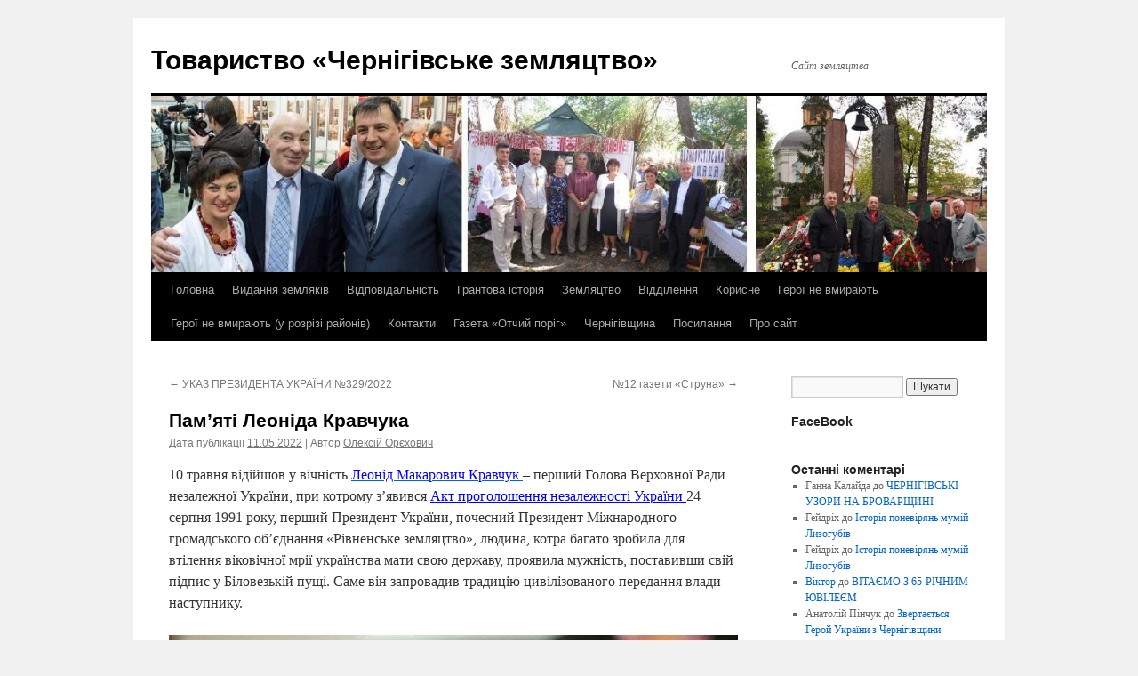

--- FILE ---
content_type: text/html; charset=UTF-8
request_url: https://chz.org.ua/pam-iati-leonida-kravchuka/
body_size: 17054
content:
<!DOCTYPE html>
<html lang="uk">
<head>
<meta charset="UTF-8" />
<title>
Пам’яті Леоніда Кравчука | Товариство «Чернігівське земляцтво»	</title>
<link rel="profile" href="https://gmpg.org/xfn/11" />
<link rel="stylesheet" type="text/css" media="all" href="https://chz.org.ua/wp-content/themes/twentyten/style.css?ver=20241112" />
<link rel="pingback" href="https://chz.org.ua/xmlrpc.php">
<meta name='robots' content='max-image-preview:large' />
	<style>img:is([sizes="auto" i], [sizes^="auto," i]) { contain-intrinsic-size: 3000px 1500px }</style>
	<link rel="alternate" type="application/rss+xml" title="Товариство «Чернігівське земляцтво» &raquo; стрічка" href="https://chz.org.ua/feed/" />
<link rel="alternate" type="application/rss+xml" title="Товариство «Чернігівське земляцтво» &raquo; Канал коментарів" href="https://chz.org.ua/comments/feed/" />
<link rel="alternate" type="application/rss+xml" title="Товариство «Чернігівське земляцтво» &raquo; Пам’яті Леоніда Кравчука Канал коментарів" href="https://chz.org.ua/pam-iati-leonida-kravchuka/feed/" />
<script type="text/javascript">
/* <![CDATA[ */
window._wpemojiSettings = {"baseUrl":"https:\/\/s.w.org\/images\/core\/emoji\/16.0.1\/72x72\/","ext":".png","svgUrl":"https:\/\/s.w.org\/images\/core\/emoji\/16.0.1\/svg\/","svgExt":".svg","source":{"concatemoji":"https:\/\/chz.org.ua\/wp-includes\/js\/wp-emoji-release.min.js?ver=6.8.3"}};
/*! This file is auto-generated */
!function(s,n){var o,i,e;function c(e){try{var t={supportTests:e,timestamp:(new Date).valueOf()};sessionStorage.setItem(o,JSON.stringify(t))}catch(e){}}function p(e,t,n){e.clearRect(0,0,e.canvas.width,e.canvas.height),e.fillText(t,0,0);var t=new Uint32Array(e.getImageData(0,0,e.canvas.width,e.canvas.height).data),a=(e.clearRect(0,0,e.canvas.width,e.canvas.height),e.fillText(n,0,0),new Uint32Array(e.getImageData(0,0,e.canvas.width,e.canvas.height).data));return t.every(function(e,t){return e===a[t]})}function u(e,t){e.clearRect(0,0,e.canvas.width,e.canvas.height),e.fillText(t,0,0);for(var n=e.getImageData(16,16,1,1),a=0;a<n.data.length;a++)if(0!==n.data[a])return!1;return!0}function f(e,t,n,a){switch(t){case"flag":return n(e,"\ud83c\udff3\ufe0f\u200d\u26a7\ufe0f","\ud83c\udff3\ufe0f\u200b\u26a7\ufe0f")?!1:!n(e,"\ud83c\udde8\ud83c\uddf6","\ud83c\udde8\u200b\ud83c\uddf6")&&!n(e,"\ud83c\udff4\udb40\udc67\udb40\udc62\udb40\udc65\udb40\udc6e\udb40\udc67\udb40\udc7f","\ud83c\udff4\u200b\udb40\udc67\u200b\udb40\udc62\u200b\udb40\udc65\u200b\udb40\udc6e\u200b\udb40\udc67\u200b\udb40\udc7f");case"emoji":return!a(e,"\ud83e\udedf")}return!1}function g(e,t,n,a){var r="undefined"!=typeof WorkerGlobalScope&&self instanceof WorkerGlobalScope?new OffscreenCanvas(300,150):s.createElement("canvas"),o=r.getContext("2d",{willReadFrequently:!0}),i=(o.textBaseline="top",o.font="600 32px Arial",{});return e.forEach(function(e){i[e]=t(o,e,n,a)}),i}function t(e){var t=s.createElement("script");t.src=e,t.defer=!0,s.head.appendChild(t)}"undefined"!=typeof Promise&&(o="wpEmojiSettingsSupports",i=["flag","emoji"],n.supports={everything:!0,everythingExceptFlag:!0},e=new Promise(function(e){s.addEventListener("DOMContentLoaded",e,{once:!0})}),new Promise(function(t){var n=function(){try{var e=JSON.parse(sessionStorage.getItem(o));if("object"==typeof e&&"number"==typeof e.timestamp&&(new Date).valueOf()<e.timestamp+604800&&"object"==typeof e.supportTests)return e.supportTests}catch(e){}return null}();if(!n){if("undefined"!=typeof Worker&&"undefined"!=typeof OffscreenCanvas&&"undefined"!=typeof URL&&URL.createObjectURL&&"undefined"!=typeof Blob)try{var e="postMessage("+g.toString()+"("+[JSON.stringify(i),f.toString(),p.toString(),u.toString()].join(",")+"));",a=new Blob([e],{type:"text/javascript"}),r=new Worker(URL.createObjectURL(a),{name:"wpTestEmojiSupports"});return void(r.onmessage=function(e){c(n=e.data),r.terminate(),t(n)})}catch(e){}c(n=g(i,f,p,u))}t(n)}).then(function(e){for(var t in e)n.supports[t]=e[t],n.supports.everything=n.supports.everything&&n.supports[t],"flag"!==t&&(n.supports.everythingExceptFlag=n.supports.everythingExceptFlag&&n.supports[t]);n.supports.everythingExceptFlag=n.supports.everythingExceptFlag&&!n.supports.flag,n.DOMReady=!1,n.readyCallback=function(){n.DOMReady=!0}}).then(function(){return e}).then(function(){var e;n.supports.everything||(n.readyCallback(),(e=n.source||{}).concatemoji?t(e.concatemoji):e.wpemoji&&e.twemoji&&(t(e.twemoji),t(e.wpemoji)))}))}((window,document),window._wpemojiSettings);
/* ]]> */
</script>
<style id='wp-emoji-styles-inline-css' type='text/css'>

	img.wp-smiley, img.emoji {
		display: inline !important;
		border: none !important;
		box-shadow: none !important;
		height: 1em !important;
		width: 1em !important;
		margin: 0 0.07em !important;
		vertical-align: -0.1em !important;
		background: none !important;
		padding: 0 !important;
	}
</style>
<link rel='stylesheet' id='wp-block-library-css' href='https://chz.org.ua/wp-includes/css/dist/block-library/style.min.css?ver=6.8.3' type='text/css' media='all' />
<style id='wp-block-library-theme-inline-css' type='text/css'>
.wp-block-audio :where(figcaption){color:#555;font-size:13px;text-align:center}.is-dark-theme .wp-block-audio :where(figcaption){color:#ffffffa6}.wp-block-audio{margin:0 0 1em}.wp-block-code{border:1px solid #ccc;border-radius:4px;font-family:Menlo,Consolas,monaco,monospace;padding:.8em 1em}.wp-block-embed :where(figcaption){color:#555;font-size:13px;text-align:center}.is-dark-theme .wp-block-embed :where(figcaption){color:#ffffffa6}.wp-block-embed{margin:0 0 1em}.blocks-gallery-caption{color:#555;font-size:13px;text-align:center}.is-dark-theme .blocks-gallery-caption{color:#ffffffa6}:root :where(.wp-block-image figcaption){color:#555;font-size:13px;text-align:center}.is-dark-theme :root :where(.wp-block-image figcaption){color:#ffffffa6}.wp-block-image{margin:0 0 1em}.wp-block-pullquote{border-bottom:4px solid;border-top:4px solid;color:currentColor;margin-bottom:1.75em}.wp-block-pullquote cite,.wp-block-pullquote footer,.wp-block-pullquote__citation{color:currentColor;font-size:.8125em;font-style:normal;text-transform:uppercase}.wp-block-quote{border-left:.25em solid;margin:0 0 1.75em;padding-left:1em}.wp-block-quote cite,.wp-block-quote footer{color:currentColor;font-size:.8125em;font-style:normal;position:relative}.wp-block-quote:where(.has-text-align-right){border-left:none;border-right:.25em solid;padding-left:0;padding-right:1em}.wp-block-quote:where(.has-text-align-center){border:none;padding-left:0}.wp-block-quote.is-large,.wp-block-quote.is-style-large,.wp-block-quote:where(.is-style-plain){border:none}.wp-block-search .wp-block-search__label{font-weight:700}.wp-block-search__button{border:1px solid #ccc;padding:.375em .625em}:where(.wp-block-group.has-background){padding:1.25em 2.375em}.wp-block-separator.has-css-opacity{opacity:.4}.wp-block-separator{border:none;border-bottom:2px solid;margin-left:auto;margin-right:auto}.wp-block-separator.has-alpha-channel-opacity{opacity:1}.wp-block-separator:not(.is-style-wide):not(.is-style-dots){width:100px}.wp-block-separator.has-background:not(.is-style-dots){border-bottom:none;height:1px}.wp-block-separator.has-background:not(.is-style-wide):not(.is-style-dots){height:2px}.wp-block-table{margin:0 0 1em}.wp-block-table td,.wp-block-table th{word-break:normal}.wp-block-table :where(figcaption){color:#555;font-size:13px;text-align:center}.is-dark-theme .wp-block-table :where(figcaption){color:#ffffffa6}.wp-block-video :where(figcaption){color:#555;font-size:13px;text-align:center}.is-dark-theme .wp-block-video :where(figcaption){color:#ffffffa6}.wp-block-video{margin:0 0 1em}:root :where(.wp-block-template-part.has-background){margin-bottom:0;margin-top:0;padding:1.25em 2.375em}
</style>
<style id='classic-theme-styles-inline-css' type='text/css'>
/*! This file is auto-generated */
.wp-block-button__link{color:#fff;background-color:#32373c;border-radius:9999px;box-shadow:none;text-decoration:none;padding:calc(.667em + 2px) calc(1.333em + 2px);font-size:1.125em}.wp-block-file__button{background:#32373c;color:#fff;text-decoration:none}
</style>
<style id='global-styles-inline-css' type='text/css'>
:root{--wp--preset--aspect-ratio--square: 1;--wp--preset--aspect-ratio--4-3: 4/3;--wp--preset--aspect-ratio--3-4: 3/4;--wp--preset--aspect-ratio--3-2: 3/2;--wp--preset--aspect-ratio--2-3: 2/3;--wp--preset--aspect-ratio--16-9: 16/9;--wp--preset--aspect-ratio--9-16: 9/16;--wp--preset--color--black: #000;--wp--preset--color--cyan-bluish-gray: #abb8c3;--wp--preset--color--white: #fff;--wp--preset--color--pale-pink: #f78da7;--wp--preset--color--vivid-red: #cf2e2e;--wp--preset--color--luminous-vivid-orange: #ff6900;--wp--preset--color--luminous-vivid-amber: #fcb900;--wp--preset--color--light-green-cyan: #7bdcb5;--wp--preset--color--vivid-green-cyan: #00d084;--wp--preset--color--pale-cyan-blue: #8ed1fc;--wp--preset--color--vivid-cyan-blue: #0693e3;--wp--preset--color--vivid-purple: #9b51e0;--wp--preset--color--blue: #0066cc;--wp--preset--color--medium-gray: #666;--wp--preset--color--light-gray: #f1f1f1;--wp--preset--gradient--vivid-cyan-blue-to-vivid-purple: linear-gradient(135deg,rgba(6,147,227,1) 0%,rgb(155,81,224) 100%);--wp--preset--gradient--light-green-cyan-to-vivid-green-cyan: linear-gradient(135deg,rgb(122,220,180) 0%,rgb(0,208,130) 100%);--wp--preset--gradient--luminous-vivid-amber-to-luminous-vivid-orange: linear-gradient(135deg,rgba(252,185,0,1) 0%,rgba(255,105,0,1) 100%);--wp--preset--gradient--luminous-vivid-orange-to-vivid-red: linear-gradient(135deg,rgba(255,105,0,1) 0%,rgb(207,46,46) 100%);--wp--preset--gradient--very-light-gray-to-cyan-bluish-gray: linear-gradient(135deg,rgb(238,238,238) 0%,rgb(169,184,195) 100%);--wp--preset--gradient--cool-to-warm-spectrum: linear-gradient(135deg,rgb(74,234,220) 0%,rgb(151,120,209) 20%,rgb(207,42,186) 40%,rgb(238,44,130) 60%,rgb(251,105,98) 80%,rgb(254,248,76) 100%);--wp--preset--gradient--blush-light-purple: linear-gradient(135deg,rgb(255,206,236) 0%,rgb(152,150,240) 100%);--wp--preset--gradient--blush-bordeaux: linear-gradient(135deg,rgb(254,205,165) 0%,rgb(254,45,45) 50%,rgb(107,0,62) 100%);--wp--preset--gradient--luminous-dusk: linear-gradient(135deg,rgb(255,203,112) 0%,rgb(199,81,192) 50%,rgb(65,88,208) 100%);--wp--preset--gradient--pale-ocean: linear-gradient(135deg,rgb(255,245,203) 0%,rgb(182,227,212) 50%,rgb(51,167,181) 100%);--wp--preset--gradient--electric-grass: linear-gradient(135deg,rgb(202,248,128) 0%,rgb(113,206,126) 100%);--wp--preset--gradient--midnight: linear-gradient(135deg,rgb(2,3,129) 0%,rgb(40,116,252) 100%);--wp--preset--font-size--small: 13px;--wp--preset--font-size--medium: 20px;--wp--preset--font-size--large: 36px;--wp--preset--font-size--x-large: 42px;--wp--preset--spacing--20: 0.44rem;--wp--preset--spacing--30: 0.67rem;--wp--preset--spacing--40: 1rem;--wp--preset--spacing--50: 1.5rem;--wp--preset--spacing--60: 2.25rem;--wp--preset--spacing--70: 3.38rem;--wp--preset--spacing--80: 5.06rem;--wp--preset--shadow--natural: 6px 6px 9px rgba(0, 0, 0, 0.2);--wp--preset--shadow--deep: 12px 12px 50px rgba(0, 0, 0, 0.4);--wp--preset--shadow--sharp: 6px 6px 0px rgba(0, 0, 0, 0.2);--wp--preset--shadow--outlined: 6px 6px 0px -3px rgba(255, 255, 255, 1), 6px 6px rgba(0, 0, 0, 1);--wp--preset--shadow--crisp: 6px 6px 0px rgba(0, 0, 0, 1);}:where(.is-layout-flex){gap: 0.5em;}:where(.is-layout-grid){gap: 0.5em;}body .is-layout-flex{display: flex;}.is-layout-flex{flex-wrap: wrap;align-items: center;}.is-layout-flex > :is(*, div){margin: 0;}body .is-layout-grid{display: grid;}.is-layout-grid > :is(*, div){margin: 0;}:where(.wp-block-columns.is-layout-flex){gap: 2em;}:where(.wp-block-columns.is-layout-grid){gap: 2em;}:where(.wp-block-post-template.is-layout-flex){gap: 1.25em;}:where(.wp-block-post-template.is-layout-grid){gap: 1.25em;}.has-black-color{color: var(--wp--preset--color--black) !important;}.has-cyan-bluish-gray-color{color: var(--wp--preset--color--cyan-bluish-gray) !important;}.has-white-color{color: var(--wp--preset--color--white) !important;}.has-pale-pink-color{color: var(--wp--preset--color--pale-pink) !important;}.has-vivid-red-color{color: var(--wp--preset--color--vivid-red) !important;}.has-luminous-vivid-orange-color{color: var(--wp--preset--color--luminous-vivid-orange) !important;}.has-luminous-vivid-amber-color{color: var(--wp--preset--color--luminous-vivid-amber) !important;}.has-light-green-cyan-color{color: var(--wp--preset--color--light-green-cyan) !important;}.has-vivid-green-cyan-color{color: var(--wp--preset--color--vivid-green-cyan) !important;}.has-pale-cyan-blue-color{color: var(--wp--preset--color--pale-cyan-blue) !important;}.has-vivid-cyan-blue-color{color: var(--wp--preset--color--vivid-cyan-blue) !important;}.has-vivid-purple-color{color: var(--wp--preset--color--vivid-purple) !important;}.has-black-background-color{background-color: var(--wp--preset--color--black) !important;}.has-cyan-bluish-gray-background-color{background-color: var(--wp--preset--color--cyan-bluish-gray) !important;}.has-white-background-color{background-color: var(--wp--preset--color--white) !important;}.has-pale-pink-background-color{background-color: var(--wp--preset--color--pale-pink) !important;}.has-vivid-red-background-color{background-color: var(--wp--preset--color--vivid-red) !important;}.has-luminous-vivid-orange-background-color{background-color: var(--wp--preset--color--luminous-vivid-orange) !important;}.has-luminous-vivid-amber-background-color{background-color: var(--wp--preset--color--luminous-vivid-amber) !important;}.has-light-green-cyan-background-color{background-color: var(--wp--preset--color--light-green-cyan) !important;}.has-vivid-green-cyan-background-color{background-color: var(--wp--preset--color--vivid-green-cyan) !important;}.has-pale-cyan-blue-background-color{background-color: var(--wp--preset--color--pale-cyan-blue) !important;}.has-vivid-cyan-blue-background-color{background-color: var(--wp--preset--color--vivid-cyan-blue) !important;}.has-vivid-purple-background-color{background-color: var(--wp--preset--color--vivid-purple) !important;}.has-black-border-color{border-color: var(--wp--preset--color--black) !important;}.has-cyan-bluish-gray-border-color{border-color: var(--wp--preset--color--cyan-bluish-gray) !important;}.has-white-border-color{border-color: var(--wp--preset--color--white) !important;}.has-pale-pink-border-color{border-color: var(--wp--preset--color--pale-pink) !important;}.has-vivid-red-border-color{border-color: var(--wp--preset--color--vivid-red) !important;}.has-luminous-vivid-orange-border-color{border-color: var(--wp--preset--color--luminous-vivid-orange) !important;}.has-luminous-vivid-amber-border-color{border-color: var(--wp--preset--color--luminous-vivid-amber) !important;}.has-light-green-cyan-border-color{border-color: var(--wp--preset--color--light-green-cyan) !important;}.has-vivid-green-cyan-border-color{border-color: var(--wp--preset--color--vivid-green-cyan) !important;}.has-pale-cyan-blue-border-color{border-color: var(--wp--preset--color--pale-cyan-blue) !important;}.has-vivid-cyan-blue-border-color{border-color: var(--wp--preset--color--vivid-cyan-blue) !important;}.has-vivid-purple-border-color{border-color: var(--wp--preset--color--vivid-purple) !important;}.has-vivid-cyan-blue-to-vivid-purple-gradient-background{background: var(--wp--preset--gradient--vivid-cyan-blue-to-vivid-purple) !important;}.has-light-green-cyan-to-vivid-green-cyan-gradient-background{background: var(--wp--preset--gradient--light-green-cyan-to-vivid-green-cyan) !important;}.has-luminous-vivid-amber-to-luminous-vivid-orange-gradient-background{background: var(--wp--preset--gradient--luminous-vivid-amber-to-luminous-vivid-orange) !important;}.has-luminous-vivid-orange-to-vivid-red-gradient-background{background: var(--wp--preset--gradient--luminous-vivid-orange-to-vivid-red) !important;}.has-very-light-gray-to-cyan-bluish-gray-gradient-background{background: var(--wp--preset--gradient--very-light-gray-to-cyan-bluish-gray) !important;}.has-cool-to-warm-spectrum-gradient-background{background: var(--wp--preset--gradient--cool-to-warm-spectrum) !important;}.has-blush-light-purple-gradient-background{background: var(--wp--preset--gradient--blush-light-purple) !important;}.has-blush-bordeaux-gradient-background{background: var(--wp--preset--gradient--blush-bordeaux) !important;}.has-luminous-dusk-gradient-background{background: var(--wp--preset--gradient--luminous-dusk) !important;}.has-pale-ocean-gradient-background{background: var(--wp--preset--gradient--pale-ocean) !important;}.has-electric-grass-gradient-background{background: var(--wp--preset--gradient--electric-grass) !important;}.has-midnight-gradient-background{background: var(--wp--preset--gradient--midnight) !important;}.has-small-font-size{font-size: var(--wp--preset--font-size--small) !important;}.has-medium-font-size{font-size: var(--wp--preset--font-size--medium) !important;}.has-large-font-size{font-size: var(--wp--preset--font-size--large) !important;}.has-x-large-font-size{font-size: var(--wp--preset--font-size--x-large) !important;}
:where(.wp-block-post-template.is-layout-flex){gap: 1.25em;}:where(.wp-block-post-template.is-layout-grid){gap: 1.25em;}
:where(.wp-block-columns.is-layout-flex){gap: 2em;}:where(.wp-block-columns.is-layout-grid){gap: 2em;}
:root :where(.wp-block-pullquote){font-size: 1.5em;line-height: 1.6;}
</style>
<link rel='stylesheet' id='SFSImainCss-css' href='https://chz.org.ua/wp-content/plugins/ultimate-social-media-icons/css/sfsi-style.css?ver=2.9.5' type='text/css' media='all' />
<link rel='stylesheet' id='twentyten-block-style-css' href='https://chz.org.ua/wp-content/themes/twentyten/blocks.css?ver=20240703' type='text/css' media='all' />
<link rel='stylesheet' id='__EPYT__style-css' href='https://chz.org.ua/wp-content/plugins/youtube-embed-plus/styles/ytprefs.min.css?ver=14.2.3' type='text/css' media='all' />
<style id='__EPYT__style-inline-css' type='text/css'>

                .epyt-gallery-thumb {
                        width: 33.333%;
                }
                
</style>
<script type="text/javascript" src="https://chz.org.ua/wp-includes/js/jquery/jquery.min.js?ver=3.7.1" id="jquery-core-js"></script>
<script type="text/javascript" src="https://chz.org.ua/wp-includes/js/jquery/jquery-migrate.min.js?ver=3.4.1" id="jquery-migrate-js"></script>
<script type="text/javascript" id="__ytprefs__-js-extra">
/* <![CDATA[ */
var _EPYT_ = {"ajaxurl":"https:\/\/chz.org.ua\/wp-admin\/admin-ajax.php","security":"5612f73e48","gallery_scrolloffset":"20","eppathtoscripts":"https:\/\/chz.org.ua\/wp-content\/plugins\/youtube-embed-plus\/scripts\/","eppath":"https:\/\/chz.org.ua\/wp-content\/plugins\/youtube-embed-plus\/","epresponsiveselector":"[\"iframe.__youtube_prefs_widget__\"]","epdovol":"1","version":"14.2.3","evselector":"iframe.__youtube_prefs__[src], iframe[src*=\"youtube.com\/embed\/\"], iframe[src*=\"youtube-nocookie.com\/embed\/\"]","ajax_compat":"","maxres_facade":"eager","ytapi_load":"light","pause_others":"","stopMobileBuffer":"1","facade_mode":"","not_live_on_channel":""};
/* ]]> */
</script>
<script type="text/javascript" src="https://chz.org.ua/wp-content/plugins/youtube-embed-plus/scripts/ytprefs.min.js?ver=14.2.3" id="__ytprefs__-js"></script>
<link rel="https://api.w.org/" href="https://chz.org.ua/wp-json/" /><link rel="alternate" title="JSON" type="application/json" href="https://chz.org.ua/wp-json/wp/v2/posts/21281" /><link rel="EditURI" type="application/rsd+xml" title="RSD" href="https://chz.org.ua/xmlrpc.php?rsd" />
<meta name="generator" content="WordPress 6.8.3" />
<link rel="canonical" href="https://chz.org.ua/pam-iati-leonida-kravchuka/" />
<link rel='shortlink' href='https://chz.org.ua/?p=21281' />
<link rel="alternate" title="oEmbed (JSON)" type="application/json+oembed" href="https://chz.org.ua/wp-json/oembed/1.0/embed?url=https%3A%2F%2Fchz.org.ua%2Fpam-iati-leonida-kravchuka%2F" />
<link rel="alternate" title="oEmbed (XML)" type="text/xml+oembed" href="https://chz.org.ua/wp-json/oembed/1.0/embed?url=https%3A%2F%2Fchz.org.ua%2Fpam-iati-leonida-kravchuka%2F&#038;format=xml" />
<meta name="follow.[base64]" content="cFS9qgEpHw3Rv2bQgUTN"/></head>

<body class="wp-singular post-template-default single single-post postid-21281 single-format-standard wp-theme-twentyten sfsi_actvite_theme_default">
<div id="wrapper" class="hfeed">
	<div id="header">
		<div id="masthead">
			<div id="branding" role="banner">
								<div id="site-title">
					<span>
						<a href="https://chz.org.ua/" rel="home">Товариство «Чернігівське земляцтво»</a>
					</span>
				</div>
				<div id="site-description">Сайт земляцтва</div>

				<img src="https://chz.org.ua/wp-content/uploads/2016/09/VAR_002_940x198.jpeg" width="940" height="198" alt="Товариство «Чернігівське земляцтво»" srcset="https://chz.org.ua/wp-content/uploads/2016/09/VAR_002_940x198.jpeg 940w, https://chz.org.ua/wp-content/uploads/2016/09/VAR_002_940x198-300x63.jpeg 300w, https://chz.org.ua/wp-content/uploads/2016/09/VAR_002_940x198-768x162.jpeg 768w" sizes="(max-width: 940px) 100vw, 940px" decoding="async" fetchpriority="high" />			</div><!-- #branding -->

			<div id="access" role="navigation">
								<div class="skip-link screen-reader-text"><a href="#content">Перейти до вмісту</a></div>
				<div class="menu-header"><ul id="menu-menu-1" class="menu"><li id="menu-item-24335" class="menu-item menu-item-type-custom menu-item-object-custom menu-item-home menu-item-24335"><a href="https://chz.org.ua/">Головна</a></li>
<li id="menu-item-24336" class="menu-item menu-item-type-post_type menu-item-object-page menu-item-24336"><a href="https://chz.org.ua/vydannia-zemliakiv/">Видання земляків</a></li>
<li id="menu-item-24337" class="menu-item menu-item-type-post_type menu-item-object-page menu-item-24337"><a href="https://chz.org.ua/vidpovidal-nist/">Відповідальність</a></li>
<li id="menu-item-24338" class="menu-item menu-item-type-post_type menu-item-object-page menu-item-24338"><a href="https://chz.org.ua/hrantova-istoriia/">Грантова історія</a></li>
<li id="menu-item-24340" class="menu-item menu-item-type-post_type menu-item-object-page menu-item-has-children menu-item-24340"><a href="https://chz.org.ua/zemlyatstvo/">Земляцтво</a>
<ul class="sub-menu">
	<li id="menu-item-24341" class="menu-item menu-item-type-post_type menu-item-object-page menu-item-24341"><a href="https://chz.org.ua/zemlyatstvo/rada/">Рада</a></li>
	<li id="menu-item-24352" class="menu-item menu-item-type-post_type menu-item-object-page menu-item-24352"><a href="https://chz.org.ua/honour/">Почесні члени</a></li>
	<li id="menu-item-24349" class="menu-item menu-item-type-post_type menu-item-object-page menu-item-24349"><a href="https://chz.org.ua/memory/">Пам’ять</a></li>
	<li id="menu-item-24342" class="menu-item menu-item-type-post_type menu-item-object-page menu-item-24342"><a href="https://chz.org.ua/zemlyatstvo/himn/">Гімн і герб</a></li>
	<li id="menu-item-24343" class="menu-item menu-item-type-post_type menu-item-object-page menu-item-24343"><a href="https://chz.org.ua/zemlyatstvo/codex/">Кодекс честі</a></li>
	<li id="menu-item-24347" class="menu-item menu-item-type-post_type menu-item-object-page menu-item-24347"><a href="https://chz.org.ua/statut/">Статут</a></li>
	<li id="menu-item-24344" class="menu-item menu-item-type-post_type menu-item-object-page menu-item-24344"><a href="https://chz.org.ua/zemlyatstvo/regulations/">Положення про відділеня</a></li>
	<li id="menu-item-24339" class="menu-item menu-item-type-post_type menu-item-object-page menu-item-24339"><a href="https://chz.org.ua/zvity-tovarystva/">Звіти</a></li>
	<li id="menu-item-24346" class="menu-item menu-item-type-post_type menu-item-object-page menu-item-24346"><a href="https://chz.org.ua/protokoly/">Протоколи</a></li>
	<li id="menu-item-24348" class="menu-item menu-item-type-post_type menu-item-object-page menu-item-24348"><a href="https://chz.org.ua/uhody-ta-memorandumy/">Угоди та меморандуми</a></li>
</ul>
</li>
<li id="menu-item-24353" class="menu-item menu-item-type-post_type menu-item-object-page menu-item-24353"><a href="https://chz.org.ua/viddilennya/">Відділення</a></li>
<li id="menu-item-24345" class="menu-item menu-item-type-post_type menu-item-object-page menu-item-24345"><a href="https://chz.org.ua/korysne/">Корисне</a></li>
<li id="menu-item-24350" class="menu-item menu-item-type-post_type menu-item-object-page menu-item-24350"><a href="https://chz.org.ua/memory/heroji-ne-vmyrayut/">Герої не вмирають</a></li>
<li id="menu-item-24351" class="menu-item menu-item-type-post_type menu-item-object-page menu-item-24351"><a href="https://chz.org.ua/memory/heroji-ne-vmyrayut/heroji-ne-vmyrayut-u-rozrizi-rajoniv/">Герої не вмирають (у розрізі районів)</a></li>
<li id="menu-item-24354" class="menu-item menu-item-type-post_type menu-item-object-page menu-item-24354"><a href="https://chz.org.ua/kontakty/">Контакти</a></li>
<li id="menu-item-24355" class="menu-item menu-item-type-post_type menu-item-object-page menu-item-24355"><a href="https://chz.org.ua/otchyi-porih/">Газета «Отчий поріг»</a></li>
<li id="menu-item-24356" class="menu-item menu-item-type-post_type menu-item-object-page menu-item-24356"><a href="https://chz.org.ua/chernihivschyna/">Чернігівщина</a></li>
<li id="menu-item-24357" class="menu-item menu-item-type-post_type menu-item-object-page menu-item-24357"><a href="https://chz.org.ua/posylannya/">Посилання</a></li>
<li id="menu-item-24358" class="menu-item menu-item-type-post_type menu-item-object-page menu-item-has-children menu-item-24358"><a href="https://chz.org.ua/about/">Про сайт</a>
<ul class="sub-menu">
	<li id="menu-item-31151" class="menu-item menu-item-type-post_type menu-item-object-page menu-item-31151"><a href="https://chz.org.ua/about/site-regulations/">Положення про сайт</a></li>
</ul>
</li>
</ul></div>			</div><!-- #access -->
		</div><!-- #masthead -->
	</div><!-- #header -->

	<div id="main">

		<div id="container">
			<div id="content" role="main">

			

				<div id="nav-above" class="navigation">
					<div class="nav-previous"><a href="https://chz.org.ua/ukaz-prezydenta-ukrayiny-329-2022/" rel="prev"><span class="meta-nav">&larr;</span> УКАЗ ПРЕЗИДЕНТА УКРАЇНИ №329/2022</a></div>
					<div class="nav-next"><a href="https://chz.org.ua/12-hazety-struna/" rel="next">№12 газети «Струна» <span class="meta-nav">&rarr;</span></a></div>
				</div><!-- #nav-above -->

				<div id="post-21281" class="post-21281 post type-post status-publish format-standard hentry category-vshanuvannja tag-prezydent-ukrajiny">
					<h1 class="entry-title">Пам’яті Леоніда Кравчука</h1>

					<div class="entry-meta">
						<span class="meta-prep meta-prep-author">Дата публікації</span> <a href="https://chz.org.ua/pam-iati-leonida-kravchuka/" title="21:17" rel="bookmark"><span class="entry-date">11.05.2022</span></a> <span class="meta-sep"> | Автор</span> <span class="author vcard"><a class="url fn n" href="https://chz.org.ua/author/otporig/" title="Подивитися всі записи автора Олексій Орєхович">Олексій Орєхович</a></span>					</div><!-- .entry-meta -->

					<div class="entry-content">
						<p>10 травня відійшов у вічність <u><a href="https://uk.wikipedia.org/wiki/%D0%9A%D1%80%D0%B0%D0%B2%D1%87%D1%83%D0%BA_%D0%9B%D0%B5%D0%BE%D0%BD%D1%96%D0%B4_%D0%9C%D0%B0%D0%BA%D0%B0%D1%80%D0%BE%D0%B2%D0%B8%D1%87"><span style="color: #0000ff;">Леонід Макарович Кравчук</span> </a></u>– перший Голова Верховної Ради незалежної України, при котрому з’явився <span style="color: #0000ff;"><u><a style="color: #0000ff;" href="https://uk.wikipedia.org/wiki/%D0%90%D0%BA%D1%82_%D0%BF%D1%80%D0%BE%D0%B3%D0%BE%D0%BB%D0%BE%D1%88%D0%B5%D0%BD%D0%BD%D1%8F_%D0%BD%D0%B5%D0%B7%D0%B0%D0%BB%D0%B5%D0%B6%D0%BD%D0%BE%D1%81%D1%82%D1%96_%D0%A3%D0%BA%D1%80%D0%B0%D1%97%D0%BD%D0%B8">Акт проголошення незалежності України </a></u></span>24 серпня 1991 року, перший Президент України, почесний Президент Міжнародного громадського об’єднання «Рівненське земляцтво», людина, котра багато зробила для втілення віковічної мрії українства мати свою державу, проявила мужність, поставивши свій підпис у Біловезькій пущі. Саме він запровадив традицію цивілізованого передання влади наступнику.</p>
<p style="text-align: center;"><a href="https://chz.org.ua/wp-content/uploads/2022/05/IMG_20220510_23-e1652303759434.jpg"><img decoding="async" class="alignnone size-full wp-image-21282" src="https://chz.org.ua/wp-content/uploads/2022/05/IMG_20220510_23-e1652303759434.jpg" alt="" width="660" height="874" /></a></p>
<p><span id="more-21281"></span>Леонід Макарович послідовний український патріот і державник, один із фундаторів сучасної української держави. Видатний державний і політичний діяч. Історія ще віддасть йому належне. І якщо Держава Україна у майбутньому побудує Пантеон визначних державних діячів, там також повинен бути Леонід Кравчук.</p>
<p>Вічна та світла пам’ять Леоніду Макаровичу Кравчуку, щирі співчуття рідним і близьким.</p>
<p><strong>Рада земляцтв областей та регіонів України</strong></p>
<p><strong>Читайте також:</strong></p>
<p><span style="color: #0000ff;"><a style="color: #0000ff;" href="https://www.president.gov.ua/documents/3302022-42501">УКАЗ ПРЕЗИДЕНТА УКРАЇНИ №330/2022</a></span></p>
											</div><!-- .entry-content -->

		
						<div class="entry-utility">
							Опубліковано у <a href="https://chz.org.ua/category/vshanuvannja/" rel="category tag">Вшанування пам'яті</a> | Теґи: <a href="https://chz.org.ua/tag/prezydent-ukrajiny/" rel="tag">Президент України</a>. | Додати в закладки: <a href="https://chz.org.ua/pam-iati-leonida-kravchuka/" title="Постійне посилання на  Пам’яті Леоніда Кравчука" rel="bookmark">постійне посилання на публікацію</a>.													</div><!-- .entry-utility -->
					</div><!-- #post-21281 -->

					<div id="nav-below" class="navigation">
						<div class="nav-previous"><a href="https://chz.org.ua/ukaz-prezydenta-ukrayiny-329-2022/" rel="prev"><span class="meta-nav">&larr;</span> УКАЗ ПРЕЗИДЕНТА УКРАЇНИ №329/2022</a></div>
						<div class="nav-next"><a href="https://chz.org.ua/12-hazety-struna/" rel="next">№12 газети «Струна» <span class="meta-nav">&rarr;</span></a></div>
					</div><!-- #nav-below -->

					
			<div id="comments">



	<div id="respond" class="comment-respond">
		<h3 id="reply-title" class="comment-reply-title">Залишити відповідь <small><a rel="nofollow" id="cancel-comment-reply-link" href="/pam-iati-leonida-kravchuka/#respond" style="display:none;">Скасувати коментар</a></small></h3><form action="https://chz.org.ua/wp-comments-post.php" method="post" id="commentform" class="comment-form"><p class="comment-notes"><span id="email-notes">Ваша e-mail адреса не оприлюднюватиметься.</span> <span class="required-field-message">Обов’язкові поля позначені <span class="required">*</span></span></p><p class="comment-form-comment"><label for="comment">Коментар <span class="required">*</span></label> <textarea id="comment" name="comment" cols="45" rows="8" maxlength="65525" required="required"></textarea></p><p class="comment-form-author"><label for="author">Ім'я <span class="required">*</span></label> <input id="author" name="author" type="text" value="" size="30" maxlength="245" autocomplete="name" required="required" /></p>
<p class="comment-form-email"><label for="email">Email <span class="required">*</span></label> <input id="email" name="email" type="text" value="" size="30" maxlength="100" aria-describedby="email-notes" autocomplete="email" required="required" /></p>
<p class="comment-form-url"><label for="url">Сайт</label> <input id="url" name="url" type="text" value="" size="30" maxlength="200" autocomplete="url" /></p>
<p class="form-submit"><input name="submit" type="submit" id="submit" class="submit" value="Опублікувати коментар" /> <input type='hidden' name='comment_post_ID' value='21281' id='comment_post_ID' />
<input type='hidden' name='comment_parent' id='comment_parent' value='0' />
</p><p style="display: none;"><input type="hidden" id="akismet_comment_nonce" name="akismet_comment_nonce" value="7f26e3b8e0" /></p><p style="display: none !important;" class="akismet-fields-container" data-prefix="ak_"><label>&#916;<textarea name="ak_hp_textarea" cols="45" rows="8" maxlength="100"></textarea></label><input type="hidden" id="ak_js_1" name="ak_js" value="226"/><script>document.getElementById( "ak_js_1" ).setAttribute( "value", ( new Date() ).getTime() );</script></p></form>	</div><!-- #respond -->
	<p class="akismet_comment_form_privacy_notice">Цей сайт використовує Akismet для зменшення спаму. <a href="https://akismet.com/privacy/" target="_blank" rel="nofollow noopener">Дізнайтеся, як обробляються дані ваших коментарів.</a></p>
</div><!-- #comments -->

	
			</div><!-- #content -->
		</div><!-- #container -->


		<div id="primary" class="widget-area" role="complementary">
			<ul class="xoxo">

<li id="search-2" class="widget-container widget_search"><form role="search" method="get" id="searchform" class="searchform" action="https://chz.org.ua/">
				<div>
					<label class="screen-reader-text" for="s">Пошук:</label>
					<input type="text" value="" name="s" id="s" />
					<input type="submit" id="searchsubmit" value="Шукати" />
				</div>
			</form></li><li id="text-2" class="widget-container widget_text"><h3 class="widget-title">FaceBook</h3>			<div class="textwidget"><div id="fb-root"></div>
<script>(function(d, s, id) {
  var js, fjs = d.getElementsByTagName(s)[0];
  if (d.getElementById(id)) return;
  js = d.createElement(s); js.id = id;
  js.src = "//connect.facebook.net/uk_UA/sdk.js#xfbml=1&version=v2.0";
  fjs.parentNode.insertBefore(js, fjs);
}(document, 'script', 'facebook-jssdk'));</script><div class="fb-like" data-href="https://www.facebook.com/groups/zemlyactvo" data-width="200" data-layout="standard" data-action="like" data-show-faces="true" data-share="true"></div></div>
		</li><li id="recent-comments-2" class="widget-container widget_recent_comments"><h3 class="widget-title">Останні коментарі</h3><ul id="recentcomments"><li class="recentcomments"><span class="comment-author-link">Ганна Калайда</span> до <a href="https://chz.org.ua/chernihivski-uzory-na-brovarshchyni/#comment-56254">ЧЕРНІГІВСЬКІ УЗОРИ НА БРОВАРЩИНІ</a></li><li class="recentcomments"><span class="comment-author-link">Гейдріх</span> до <a href="https://chz.org.ua/istoriia-ponevirian-mumiy-lyzohubiv/#comment-55934">Історія поневірянь мумій Лизогубів</a></li><li class="recentcomments"><span class="comment-author-link">Гейдріх</span> до <a href="https://chz.org.ua/istoriia-ponevirian-mumiy-lyzohubiv/#comment-55933">Історія поневірянь мумій Лизогубів</a></li><li class="recentcomments"><span class="comment-author-link"><a href="https://chz.org.ua/vitayemo-z-65-richnym-yuvileyem/" class="url" rel="ugc">Віктор</a></span> до <a href="https://chz.org.ua/vitayemo-z-65-richnym-yuvileyem/#comment-55288">ВІТАЄМО З 65-РІЧНИМ ЮВІЛЕЄМ</a></li><li class="recentcomments"><span class="comment-author-link">Анатолій Пінчук</span> до <a href="https://chz.org.ua/zvertaiet-sia-heroy-ukrainy-z-chernihivshchyny/#comment-53880">Звертається Герой України з Чернігівщини</a></li></ul></li>
		<li id="recent-posts-2" class="widget-container widget_recent_entries">
		<h3 class="widget-title">Недавні записи</h3>
		<ul>
											<li>
					<a href="https://chz.org.ua/22-lystopada-den-pam-iati-zhertv-holodomoru-ta-politychnykh-represiy/">22 листопада &#8211; День пам’яті жертв Голодомору та політичних репресій</a>
									</li>
											<li>
					<a href="https://chz.org.ua/21-lystopada-den-hidnosti-ta-svobody-2/">21 листопада — День Гідності та Свободи</a>
									</li>
											<li>
					<a href="https://chz.org.ua/zasidannya-rady-chernihivskoho-zemlyatstva-3/">ЗАСІДАННЯ РАДИ ЧЕРНІГІВСЬКОГО ЗЕМЛЯЦТВА </a>
									</li>
											<li>
					<a href="https://chz.org.ua/soltysu-yaroslavu-fedorovychu-75-rokiv/">Солтису Ярославу Федоровичу &#8211; 75 років!</a>
									</li>
											<li>
					<a href="https://chz.org.ua/zbory-molodizhnoho-viddilennya/">ЗБОРИ МОЛОДІЖНОГО ВІДДІЛЕННЯ</a>
									</li>
					</ul>

		</li>			</ul>
		</div><!-- #primary .widget-area -->


		<div id="secondary" class="widget-area" role="complementary">
			<ul class="xoxo">
				<li id="tag_cloud-2" class="widget-container widget_tag_cloud"><h3 class="widget-title">Позначки</h3><div class="tagcloud"><ul class='wp-tag-cloud' role='list'>
	<li><a href="https://chz.org.ua/tag/istoriya/" class="tag-cloud-link tag-link-99 tag-link-position-1" style="font-size: 13.764705882353pt;" aria-label="Історія (28 елементів)">Історія</a></li>
	<li><a href="https://chz.org.ua/tag/ichnyanskyj-viddilennja/" class="tag-cloud-link tag-link-36 tag-link-position-2" style="font-size: 15.529411764706pt;" aria-label="Ічнянське відділення (57 елементів)">Ічнянське відділення</a></li>
	<li><a href="https://chz.org.ua/tag/bahmatske/" class="tag-cloud-link tag-link-29 tag-link-position-3" style="font-size: 14.352941176471pt;" aria-label="Бахмацьке відділення (35 елементів)">Бахмацьке відділення</a></li>
	<li><a href="https://chz.org.ua/tag/blahodijni-aktsiji/" class="tag-cloud-link tag-link-32 tag-link-position-4" style="font-size: 12.588235294118pt;" aria-label="Благодійні акції (17 елементів)">Благодійні акції</a></li>
	<li><a href="https://chz.org.ua/tag/bobrovytske/" class="tag-cloud-link tag-link-13 tag-link-position-5" style="font-size: 15.941176470588pt;" aria-label="Бобровицьке відділення (66 елементів)">Бобровицьке відділення</a></li>
	<li><a href="https://chz.org.ua/tag/borznyanske/" class="tag-cloud-link tag-link-8 tag-link-position-6" style="font-size: 16.117647058824pt;" aria-label="Борзнянське відділення (72 елементи)">Борзнянське відділення</a></li>
	<li><a href="https://chz.org.ua/tag/varvynske-viddilennya/" class="tag-cloud-link tag-link-69 tag-link-position-7" style="font-size: 14.588235294118pt;" aria-label="Варвинське відділення (39 елементів)">Варвинське відділення</a></li>
	<li><a href="https://chz.org.ua/tag/nechepa/" class="tag-cloud-link tag-link-85 tag-link-position-8" style="font-size: 10.176470588235pt;" aria-label="Василь Нечепа (6 елементів)">Василь Нечепа</a></li>
	<li><a href="https://chz.org.ua/tag/tarasenko/" class="tag-cloud-link tag-link-80 tag-link-position-9" style="font-size: 10.764705882353pt;" aria-label="Василь Тарасенко (8 елементів)">Василь Тарасенко</a></li>
	<li><a href="https://chz.org.ua/tag/veteranske/" class="tag-cloud-link tag-link-34 tag-link-position-10" style="font-size: 14.235294117647pt;" aria-label="Ветеранське відділення (34 елементи)">Ветеранське відділення</a></li>
	<li><a href="https://chz.org.ua/tag/volonterskyy-shtab-zakhystu-ukrainy-sosnytsia-volunteer-headquarters-of-the-defense-of-ukraine-sosnytsia/" class="tag-cloud-link tag-link-110 tag-link-position-11" style="font-size: 9.2941176470588pt;" aria-label="Волонтерський штаб захисту України - Сосниця / Volunteer headquarters of the defense of Ukraine - Sosnytsia (4 елементи)">Волонтерський штаб захисту України - Сосниця / Volunteer headquarters of the defense of Ukraine - Sosnytsia</a></li>
	<li><a href="https://chz.org.ua/tag/viktor-tkachenko/" class="tag-cloud-link tag-link-17 tag-link-position-12" style="font-size: 16.176470588235pt;" aria-label="Віктор Ткаченко (73 елементи)">Віктор Ткаченко</a></li>
	<li><a href="https://chz.org.ua/tag/gorodnjanske/" class="tag-cloud-link tag-link-49 tag-link-position-13" style="font-size: 16.941176470588pt;" aria-label="Городнянське відділення (99 елементів)">Городнянське відділення</a></li>
	<li><a href="https://chz.org.ua/tag/z-yuvileyem/" class="tag-cloud-link tag-link-118 tag-link-position-14" style="font-size: 8.7058823529412pt;" aria-label="З ЮВІЛЕЄМ (3 елементи)">З ЮВІЛЕЄМ</a></li>
	<li><a href="https://chz.org.ua/tag/zahal-ni-zbory/" class="tag-cloud-link tag-link-10 tag-link-position-15" style="font-size: 10.764705882353pt;" aria-label="Загальні збори (8 елементів)">Загальні збори</a></li>
	<li><a href="https://chz.org.ua/tag/zemlyatstva/" class="tag-cloud-link tag-link-28 tag-link-position-16" style="font-size: 9.7647058823529pt;" aria-label="Земляцтва інші (5 елементів)">Земляцтва інші</a></li>
	<li><a href="https://chz.org.ua/tag/knyhy/" class="tag-cloud-link tag-link-97 tag-link-position-17" style="font-size: 8pt;" aria-label="Книги (2 елементи)">Книги</a></li>
	<li><a href="https://chz.org.ua/tag/kozeletstske-viddilennya/" class="tag-cloud-link tag-link-31 tag-link-position-18" style="font-size: 15pt;" aria-label="Козелецьке відділення (46 елементів)">Козелецьке відділення</a></li>
	<li><a href="https://chz.org.ua/tag/koropske/" class="tag-cloud-link tag-link-27 tag-link-position-19" style="font-size: 16.647058823529pt;" aria-label="Коропське відділення (88 елементів)">Коропське відділення</a></li>
	<li><a href="https://chz.org.ua/tag/koryukivske-viddilennya/" class="tag-cloud-link tag-link-77 tag-link-position-20" style="font-size: 14.647058823529pt;" aria-label="Корюківське відділення (40 елементів)">Корюківське відділення</a></li>
	<li><a href="https://chz.org.ua/tag/krajeznavstvo/" class="tag-cloud-link tag-link-98 tag-link-position-21" style="font-size: 10.764705882353pt;" aria-label="Краєзнавство (8 елементів)">Краєзнавство</a></li>
	<li><a href="https://chz.org.ua/tag/kulykivske-viddilennya/" class="tag-cloud-link tag-link-67 tag-link-position-22" style="font-size: 15.176470588235pt;" aria-label="Куликівське відділення (49 елементів)">Куликівське відділення</a></li>
	<li><a href="https://chz.org.ua/tag/kovalenko/" class="tag-cloud-link tag-link-82 tag-link-position-23" style="font-size: 9.2941176470588pt;" aria-label="Леонід Коваленко (4 елементи)">Леонід Коваленко</a></li>
	<li><a href="https://chz.org.ua/tag/menske/" class="tag-cloud-link tag-link-6 tag-link-position-24" style="font-size: 17.058823529412pt;" aria-label="Менське відділення (104 елементи)">Менське відділення</a></li>
	<li><a href="https://chz.org.ua/tag/molodizhne/" class="tag-cloud-link tag-link-46 tag-link-position-25" style="font-size: 17.058823529412pt;" aria-label="Молодіжне відділення (104 елементи)">Молодіжне відділення</a></li>
	<li><a href="https://chz.org.ua/tag/novgorod-siverske/" class="tag-cloud-link tag-link-60 tag-link-position-26" style="font-size: 16.176470588235pt;" aria-label="Новгород-Сіверське відділення (73 елементи)">Новгород-Сіверське відділення</a></li>
	<li><a href="https://chz.org.ua/tag/nosivske/" class="tag-cloud-link tag-link-14 tag-link-position-27" style="font-size: 16pt;" aria-label="Носівське відділення (68 елементів)">Носівське відділення</a></li>
	<li><a href="https://chz.org.ua/tag/nizhynske-viddilennya/" class="tag-cloud-link tag-link-62 tag-link-position-28" style="font-size: 15.705882352941pt;" aria-label="Ніжинське відділення (60 елементів)">Ніжинське відділення</a></li>
	<li><a href="https://chz.org.ua/tag/deko/" class="tag-cloud-link tag-link-84 tag-link-position-29" style="font-size: 8.7058823529412pt;" aria-label="Олександр Деко (3 елементи)">Олександр Деко</a></li>
	<li><a href="https://chz.org.ua/tag/oleksandr-dovzhenko/" class="tag-cloud-link tag-link-22 tag-link-position-30" style="font-size: 16.647058823529pt;" aria-label="Олександр Довженко (88 елементів)">Олександр Довженко</a></li>
	<li><a href="https://chz.org.ua/tag/oriekhovych/" class="tag-cloud-link tag-link-86 tag-link-position-31" style="font-size: 14.058823529412pt;" aria-label="Олексій Орєхович (31 елемент)">Олексій Орєхович</a></li>
	<li><a href="https://chz.org.ua/tag/opanas_shafonskyi/" class="tag-cloud-link tag-link-48 tag-link-position-32" style="font-size: 8.7058823529412pt;" aria-label="Опанас Шафонський (3 елементи)">Опанас Шафонський</a></li>
	<li><a href="https://chz.org.ua/tag/otchyi/" class="tag-cloud-link tag-link-4 tag-link-position-33" style="font-size: 16.823529411765pt;" aria-label="Отчий поріг (94 елементи)">Отчий поріг</a></li>
	<li><a href="https://chz.org.ua/tag/prezentatsiji/" class="tag-cloud-link tag-link-70 tag-link-position-34" style="font-size: 8.7058823529412pt;" aria-label="Презентації (3 елементи)">Презентації</a></li>
	<li><a href="https://chz.org.ua/tag/prezydent-ukrajiny/" class="tag-cloud-link tag-link-94 tag-link-position-35" style="font-size: 21.823529411765pt;" aria-label="Президент України (668 елементів)">Президент України</a></li>
	<li><a href="https://chz.org.ua/tag/prylutske-viddilennya/" class="tag-cloud-link tag-link-30 tag-link-position-36" style="font-size: 17.941176470588pt;" aria-label="Прилуцьке відділення (147 елементів)">Прилуцьке відділення</a></li>
	<li><a href="https://chz.org.ua/tag/rada/" class="tag-cloud-link tag-link-47 tag-link-position-37" style="font-size: 19.352941176471pt;" aria-label="Рада земляцтва (256 елементів)">Рада земляцтва</a></li>
	<li><a href="https://chz.org.ua/tag/ripkynske/" class="tag-cloud-link tag-link-11 tag-link-position-38" style="font-size: 15pt;" aria-label="Ріпкинське відділення (46 елементів)">Ріпкинське відділення</a></li>
	<li><a href="https://chz.org.ua/tag/svit-info/" class="tag-cloud-link tag-link-68 tag-link-position-39" style="font-size: 16.647058823529pt;" aria-label="Світ-інфо (89 елементів)">Світ-інфо</a></li>
	<li><a href="https://chz.org.ua/tag/semenivske/" class="tag-cloud-link tag-link-44 tag-link-position-40" style="font-size: 14.647058823529pt;" aria-label="Семенівське відділення (40 елементів)">Семенівське відділення</a></li>
	<li><a href="https://chz.org.ua/tag/schorske/" class="tag-cloud-link tag-link-64 tag-link-position-41" style="font-size: 14.058823529412pt;" aria-label="Сновське відділення (31 елемент)">Сновське відділення</a></li>
	<li><a href="https://chz.org.ua/tag/sosnytske/" class="tag-cloud-link tag-link-19 tag-link-position-42" style="font-size: 22pt;" aria-label="Сосницьке відділення (728 елементів)">Сосницьке відділення</a></li>
	<li><a href="https://chz.org.ua/tag/struna/" class="tag-cloud-link tag-link-107 tag-link-position-43" style="font-size: 13.294117647059pt;" aria-label="Струна (23 елементи)">Струна</a></li>
	<li><a href="https://chz.org.ua/tag/chernihivska-ounb/" class="tag-cloud-link tag-link-79 tag-link-position-44" style="font-size: 11.294117647059pt;" aria-label="Чернігівська ОУНБ (10 елементів)">Чернігівська ОУНБ</a></li>
	<li><a href="https://chz.org.ua/tag/chernihivske/" class="tag-cloud-link tag-link-45 tag-link-position-45" style="font-size: 18.470588235294pt;" aria-label="Чернігівське відділення (181 елемент)">Чернігівське відділення</a></li>
</ul>
</div>
</li>			</ul>
		</div><!-- #secondary .widget-area -->

	</div><!-- #main -->

	<div id="footer" role="contentinfo">
		<div id="colophon">



			<div id="footer-widget-area" role="complementary">

				<div id="first" class="widget-area">
					<ul class="xoxo">
						<li id="archives-2" class="widget-container widget_archive"><h3 class="widget-title">Архіви</h3>		<label class="screen-reader-text" for="archives-dropdown-2">Архіви</label>
		<select id="archives-dropdown-2" name="archive-dropdown">
			
			<option value="">Обрати місяць</option>
				<option value='https://chz.org.ua/2025/11/'> Листопад 2025 </option>
	<option value='https://chz.org.ua/2025/10/'> Жовтень 2025 </option>
	<option value='https://chz.org.ua/2025/09/'> Вересень 2025 </option>
	<option value='https://chz.org.ua/2025/08/'> Серпень 2025 </option>
	<option value='https://chz.org.ua/2025/07/'> Липень 2025 </option>
	<option value='https://chz.org.ua/2025/06/'> Червень 2025 </option>
	<option value='https://chz.org.ua/2025/05/'> Травень 2025 </option>
	<option value='https://chz.org.ua/2025/04/'> Квітень 2025 </option>
	<option value='https://chz.org.ua/2025/03/'> Березень 2025 </option>
	<option value='https://chz.org.ua/2025/02/'> Лютий 2025 </option>
	<option value='https://chz.org.ua/2025/01/'> Січень 2025 </option>
	<option value='https://chz.org.ua/2024/12/'> Грудень 2024 </option>
	<option value='https://chz.org.ua/2024/11/'> Листопад 2024 </option>
	<option value='https://chz.org.ua/2024/10/'> Жовтень 2024 </option>
	<option value='https://chz.org.ua/2024/09/'> Вересень 2024 </option>
	<option value='https://chz.org.ua/2024/08/'> Серпень 2024 </option>
	<option value='https://chz.org.ua/2024/07/'> Липень 2024 </option>
	<option value='https://chz.org.ua/2024/06/'> Червень 2024 </option>
	<option value='https://chz.org.ua/2024/05/'> Травень 2024 </option>
	<option value='https://chz.org.ua/2024/04/'> Квітень 2024 </option>
	<option value='https://chz.org.ua/2024/03/'> Березень 2024 </option>
	<option value='https://chz.org.ua/2024/02/'> Лютий 2024 </option>
	<option value='https://chz.org.ua/2024/01/'> Січень 2024 </option>
	<option value='https://chz.org.ua/2023/12/'> Грудень 2023 </option>
	<option value='https://chz.org.ua/2023/11/'> Листопад 2023 </option>
	<option value='https://chz.org.ua/2023/10/'> Жовтень 2023 </option>
	<option value='https://chz.org.ua/2023/09/'> Вересень 2023 </option>
	<option value='https://chz.org.ua/2023/08/'> Серпень 2023 </option>
	<option value='https://chz.org.ua/2023/07/'> Липень 2023 </option>
	<option value='https://chz.org.ua/2023/06/'> Червень 2023 </option>
	<option value='https://chz.org.ua/2023/05/'> Травень 2023 </option>
	<option value='https://chz.org.ua/2023/04/'> Квітень 2023 </option>
	<option value='https://chz.org.ua/2023/03/'> Березень 2023 </option>
	<option value='https://chz.org.ua/2023/02/'> Лютий 2023 </option>
	<option value='https://chz.org.ua/2023/01/'> Січень 2023 </option>
	<option value='https://chz.org.ua/2022/12/'> Грудень 2022 </option>
	<option value='https://chz.org.ua/2022/11/'> Листопад 2022 </option>
	<option value='https://chz.org.ua/2022/10/'> Жовтень 2022 </option>
	<option value='https://chz.org.ua/2022/09/'> Вересень 2022 </option>
	<option value='https://chz.org.ua/2022/08/'> Серпень 2022 </option>
	<option value='https://chz.org.ua/2022/07/'> Липень 2022 </option>
	<option value='https://chz.org.ua/2022/06/'> Червень 2022 </option>
	<option value='https://chz.org.ua/2022/05/'> Травень 2022 </option>
	<option value='https://chz.org.ua/2022/04/'> Квітень 2022 </option>
	<option value='https://chz.org.ua/2022/03/'> Березень 2022 </option>
	<option value='https://chz.org.ua/2022/02/'> Лютий 2022 </option>
	<option value='https://chz.org.ua/2022/01/'> Січень 2022 </option>
	<option value='https://chz.org.ua/2021/12/'> Грудень 2021 </option>
	<option value='https://chz.org.ua/2021/11/'> Листопад 2021 </option>
	<option value='https://chz.org.ua/2021/10/'> Жовтень 2021 </option>
	<option value='https://chz.org.ua/2021/09/'> Вересень 2021 </option>
	<option value='https://chz.org.ua/2021/08/'> Серпень 2021 </option>
	<option value='https://chz.org.ua/2021/07/'> Липень 2021 </option>
	<option value='https://chz.org.ua/2021/06/'> Червень 2021 </option>
	<option value='https://chz.org.ua/2021/05/'> Травень 2021 </option>
	<option value='https://chz.org.ua/2021/04/'> Квітень 2021 </option>
	<option value='https://chz.org.ua/2021/03/'> Березень 2021 </option>
	<option value='https://chz.org.ua/2021/02/'> Лютий 2021 </option>
	<option value='https://chz.org.ua/2021/01/'> Січень 2021 </option>
	<option value='https://chz.org.ua/2020/12/'> Грудень 2020 </option>
	<option value='https://chz.org.ua/2020/11/'> Листопад 2020 </option>
	<option value='https://chz.org.ua/2020/10/'> Жовтень 2020 </option>
	<option value='https://chz.org.ua/2020/09/'> Вересень 2020 </option>
	<option value='https://chz.org.ua/2020/08/'> Серпень 2020 </option>
	<option value='https://chz.org.ua/2020/07/'> Липень 2020 </option>
	<option value='https://chz.org.ua/2020/06/'> Червень 2020 </option>
	<option value='https://chz.org.ua/2020/05/'> Травень 2020 </option>
	<option value='https://chz.org.ua/2020/04/'> Квітень 2020 </option>
	<option value='https://chz.org.ua/2020/03/'> Березень 2020 </option>
	<option value='https://chz.org.ua/2020/02/'> Лютий 2020 </option>
	<option value='https://chz.org.ua/2020/01/'> Січень 2020 </option>
	<option value='https://chz.org.ua/2019/12/'> Грудень 2019 </option>
	<option value='https://chz.org.ua/2019/11/'> Листопад 2019 </option>
	<option value='https://chz.org.ua/2019/10/'> Жовтень 2019 </option>
	<option value='https://chz.org.ua/2019/09/'> Вересень 2019 </option>
	<option value='https://chz.org.ua/2019/08/'> Серпень 2019 </option>
	<option value='https://chz.org.ua/2019/07/'> Липень 2019 </option>
	<option value='https://chz.org.ua/2019/06/'> Червень 2019 </option>
	<option value='https://chz.org.ua/2019/05/'> Травень 2019 </option>
	<option value='https://chz.org.ua/2019/04/'> Квітень 2019 </option>
	<option value='https://chz.org.ua/2019/03/'> Березень 2019 </option>
	<option value='https://chz.org.ua/2019/02/'> Лютий 2019 </option>
	<option value='https://chz.org.ua/2019/01/'> Січень 2019 </option>
	<option value='https://chz.org.ua/2018/12/'> Грудень 2018 </option>
	<option value='https://chz.org.ua/2018/11/'> Листопад 2018 </option>
	<option value='https://chz.org.ua/2018/10/'> Жовтень 2018 </option>
	<option value='https://chz.org.ua/2018/09/'> Вересень 2018 </option>
	<option value='https://chz.org.ua/2018/08/'> Серпень 2018 </option>
	<option value='https://chz.org.ua/2018/07/'> Липень 2018 </option>
	<option value='https://chz.org.ua/2018/06/'> Червень 2018 </option>
	<option value='https://chz.org.ua/2018/05/'> Травень 2018 </option>
	<option value='https://chz.org.ua/2018/04/'> Квітень 2018 </option>
	<option value='https://chz.org.ua/2018/03/'> Березень 2018 </option>
	<option value='https://chz.org.ua/2018/02/'> Лютий 2018 </option>
	<option value='https://chz.org.ua/2018/01/'> Січень 2018 </option>
	<option value='https://chz.org.ua/2017/12/'> Грудень 2017 </option>
	<option value='https://chz.org.ua/2017/11/'> Листопад 2017 </option>
	<option value='https://chz.org.ua/2017/10/'> Жовтень 2017 </option>
	<option value='https://chz.org.ua/2017/09/'> Вересень 2017 </option>
	<option value='https://chz.org.ua/2017/08/'> Серпень 2017 </option>
	<option value='https://chz.org.ua/2017/07/'> Липень 2017 </option>
	<option value='https://chz.org.ua/2017/06/'> Червень 2017 </option>
	<option value='https://chz.org.ua/2017/05/'> Травень 2017 </option>
	<option value='https://chz.org.ua/2017/04/'> Квітень 2017 </option>
	<option value='https://chz.org.ua/2017/03/'> Березень 2017 </option>
	<option value='https://chz.org.ua/2017/02/'> Лютий 2017 </option>
	<option value='https://chz.org.ua/2017/01/'> Січень 2017 </option>
	<option value='https://chz.org.ua/2016/12/'> Грудень 2016 </option>
	<option value='https://chz.org.ua/2016/11/'> Листопад 2016 </option>
	<option value='https://chz.org.ua/2016/10/'> Жовтень 2016 </option>
	<option value='https://chz.org.ua/2016/09/'> Вересень 2016 </option>
	<option value='https://chz.org.ua/2016/08/'> Серпень 2016 </option>
	<option value='https://chz.org.ua/2016/07/'> Липень 2016 </option>
	<option value='https://chz.org.ua/2016/06/'> Червень 2016 </option>
	<option value='https://chz.org.ua/2016/05/'> Травень 2016 </option>
	<option value='https://chz.org.ua/2016/04/'> Квітень 2016 </option>
	<option value='https://chz.org.ua/2016/03/'> Березень 2016 </option>
	<option value='https://chz.org.ua/2016/02/'> Лютий 2016 </option>
	<option value='https://chz.org.ua/2016/01/'> Січень 2016 </option>
	<option value='https://chz.org.ua/2015/12/'> Грудень 2015 </option>
	<option value='https://chz.org.ua/2015/11/'> Листопад 2015 </option>
	<option value='https://chz.org.ua/2015/10/'> Жовтень 2015 </option>
	<option value='https://chz.org.ua/2015/09/'> Вересень 2015 </option>
	<option value='https://chz.org.ua/2015/08/'> Серпень 2015 </option>
	<option value='https://chz.org.ua/2015/07/'> Липень 2015 </option>
	<option value='https://chz.org.ua/2015/06/'> Червень 2015 </option>
	<option value='https://chz.org.ua/2015/05/'> Травень 2015 </option>
	<option value='https://chz.org.ua/2015/04/'> Квітень 2015 </option>
	<option value='https://chz.org.ua/2015/03/'> Березень 2015 </option>
	<option value='https://chz.org.ua/2015/02/'> Лютий 2015 </option>
	<option value='https://chz.org.ua/2015/01/'> Січень 2015 </option>
	<option value='https://chz.org.ua/2014/12/'> Грудень 2014 </option>
	<option value='https://chz.org.ua/2014/11/'> Листопад 2014 </option>
	<option value='https://chz.org.ua/2014/10/'> Жовтень 2014 </option>
	<option value='https://chz.org.ua/2014/09/'> Вересень 2014 </option>
	<option value='https://chz.org.ua/2014/08/'> Серпень 2014 </option>
	<option value='https://chz.org.ua/2014/07/'> Липень 2014 </option>
	<option value='https://chz.org.ua/2014/06/'> Червень 2014 </option>
	<option value='https://chz.org.ua/2014/05/'> Травень 2014 </option>
	<option value='https://chz.org.ua/2014/04/'> Квітень 2014 </option>
	<option value='https://chz.org.ua/2014/03/'> Березень 2014 </option>
	<option value='https://chz.org.ua/2014/02/'> Лютий 2014 </option>
	<option value='https://chz.org.ua/2014/01/'> Січень 2014 </option>
	<option value='https://chz.org.ua/2013/12/'> Грудень 2013 </option>
	<option value='https://chz.org.ua/2013/11/'> Листопад 2013 </option>
	<option value='https://chz.org.ua/2013/10/'> Жовтень 2013 </option>
	<option value='https://chz.org.ua/2013/09/'> Вересень 2013 </option>
	<option value='https://chz.org.ua/2013/08/'> Серпень 2013 </option>
	<option value='https://chz.org.ua/2013/07/'> Липень 2013 </option>
	<option value='https://chz.org.ua/2012/02/'> Лютий 2012 </option>

		</select>

			<script type="text/javascript">
/* <![CDATA[ */

(function() {
	var dropdown = document.getElementById( "archives-dropdown-2" );
	function onSelectChange() {
		if ( dropdown.options[ dropdown.selectedIndex ].value !== '' ) {
			document.location.href = this.options[ this.selectedIndex ].value;
		}
	}
	dropdown.onchange = onSelectChange;
})();

/* ]]> */
</script>
</li>					</ul>
				</div><!-- #first .widget-area -->

				<div id="second" class="widget-area">
					<ul class="xoxo">
						<li id="categories-2" class="widget-container widget_categories"><h3 class="widget-title">Категорії</h3>
			<ul>
					<li class="cat-item cat-item-72"><a href="https://chz.org.ua/category/agrostazhuvannia-and-navchannia-za-kordonom/">Агростажування та навчання за кордоном</a>
</li>
	<li class="cat-item cat-item-40"><a href="https://chz.org.ua/category/anonsy/">Анонси, оголошення</a>
</li>
	<li class="cat-item cat-item-78"><a href="https://chz.org.ua/category/v-hromadskyh-orhanizatsiyah/">В громадських організаціях</a>
</li>
	<li class="cat-item cat-item-39"><a href="https://chz.org.ua/category/vydatni-zemlyaky/">Видатні земляки</a>
</li>
	<li class="cat-item cat-item-55"><a href="https://chz.org.ua/category/vshanuvannja/">Вшанування пам&#039;яті</a>
</li>
	<li class="cat-item cat-item-56"><a href="https://chz.org.ua/category/heroi/">Герої не вмирають</a>
</li>
	<li class="cat-item cat-item-59"><a href="https://chz.org.ua/category/dni-poselen/">Дні поселень</a>
</li>
	<li class="cat-item cat-item-9"><a href="https://chz.org.ua/category/zahal-ni-zakhody/">Загальні заходи</a>
</li>
	<li class="cat-item cat-item-71"><a href="https://chz.org.ua/category/zaproshennia/">Запрошення</a>
</li>
	<li class="cat-item cat-item-108"><a href="https://chz.org.ua/category/zakhyst-pidtrymka-ukrainy/">Захист і підтримка України</a>
</li>
	<li class="cat-item cat-item-24"><a href="https://chz.org.ua/category/zahody-rady-zemlyatstva/">Заходи Ради земляцтва</a>
</li>
	<li class="cat-item cat-item-50"><a href="https://chz.org.ua/category/zbory-viddilen/">Збори відділень</a>
</li>
	<li class="cat-item cat-item-3"><a href="https://chz.org.ua/category/zmi/">ЗМІ</a>
</li>
	<li class="cat-item cat-item-15"><a href="https://chz.org.ua/category/interviu-z-zemliakamy/">Інтерв&#039;ю з земляками</a>
</li>
	<li class="cat-item cat-item-1"><a href="https://chz.org.ua/category/inshe/">Інше</a>
</li>
	<li class="cat-item cat-item-66"><a href="https://chz.org.ua/category/konsultatsii/">Консультації</a>
</li>
	<li class="cat-item cat-item-54"><a href="https://chz.org.ua/category/spadschyna/">Культурна спадщина</a>
</li>
	<li class="cat-item cat-item-52"><a href="https://chz.org.ua/category/na_chernigivschyni/">На Чернігівщині</a>
</li>
	<li class="cat-item cat-item-57"><a href="https://chz.org.ua/category/seredovysche/">Навколишнє середовище</a>
</li>
	<li class="cat-item cat-item-76"><a href="https://chz.org.ua/category/novyny-zemlyatskyh-objednan-za-kordonom/">Новини земляцьких об&#039;єднань за кордоном</a>
</li>
	<li class="cat-item cat-item-91"><a href="https://chz.org.ua/category/daidzhest-novyn-kmda/">Новини Київради та КМДА</a>
</li>
	<li class="cat-item cat-item-2"><a href="https://chz.org.ua/category/ofis-zemliatstva/">Офіс земляцтва</a>
</li>
	<li class="cat-item cat-item-53"><a href="https://chz.org.ua/category/pryvitannya/">Привітання</a>
</li>
	<li class="cat-item cat-item-63"><a href="https://chz.org.ua/category/prysviatu/">Присвяти</a>
</li>
	<li class="cat-item cat-item-95"><a href="https://chz.org.ua/category/rozdumy/">Роздуми</a>
</li>
	<li class="cat-item cat-item-58"><a href="https://chz.org.ua/category/spivpratsja/">Співпраця з органами влади</a>
</li>
	<li class="cat-item cat-item-5"><a href="https://chz.org.ua/category/u-viddileniakh/">У відділенях</a>
</li>
	<li class="cat-item cat-item-88"><a href="https://chz.org.ua/category/ukrainska/">Українська мова</a>
</li>
	<li class="cat-item cat-item-21"><a href="https://chz.org.ua/category/yuvileji/">Ювілеї</a>
</li>
			</ul>

			</li>					</ul>
				</div><!-- #second .widget-area -->

				<div id="third" class="widget-area">
					<ul class="xoxo">
						<li id="calendar-2" class="widget-container widget_calendar"><div id="calendar_wrap" class="calendar_wrap"><table id="wp-calendar" class="wp-calendar-table">
	<caption>Листопад 2025</caption>
	<thead>
	<tr>
		<th scope="col" aria-label="Понеділок">Пн</th>
		<th scope="col" aria-label="Вівторок">Вт</th>
		<th scope="col" aria-label="Середа">Ср</th>
		<th scope="col" aria-label="Четвер">Чт</th>
		<th scope="col" aria-label="П’ятниця">Пт</th>
		<th scope="col" aria-label="Субота">Сб</th>
		<th scope="col" aria-label="Неділя">Нд</th>
	</tr>
	</thead>
	<tbody>
	<tr>
		<td colspan="5" class="pad">&nbsp;</td><td>1</td><td>2</td>
	</tr>
	<tr>
		<td>3</td><td>4</td><td>5</td><td>6</td><td>7</td><td>8</td><td>9</td>
	</tr>
	<tr>
		<td>10</td><td>11</td><td>12</td><td>13</td><td>14</td><td>15</td><td>16</td>
	</tr>
	<tr>
		<td>17</td><td>18</td><td><a href="https://chz.org.ua/2025/11/19/" aria-label="Записи оприлюднені 19.11.2025">19</a></td><td>20</td><td><a href="https://chz.org.ua/2025/11/21/" aria-label="Записи оприлюднені 21.11.2025">21</a></td><td><a href="https://chz.org.ua/2025/11/22/" aria-label="Записи оприлюднені 22.11.2025">22</a></td><td>23</td>
	</tr>
	<tr>
		<td>24</td><td>25</td><td>26</td><td id="today">27</td><td>28</td><td>29</td><td>30</td>
	</tr>
	</tbody>
	</table><nav aria-label="Попередній і наступний місяці" class="wp-calendar-nav">
		<span class="wp-calendar-nav-prev"><a href="https://chz.org.ua/2025/10/">&laquo; Жов</a></span>
		<span class="pad">&nbsp;</span>
		<span class="wp-calendar-nav-next">&nbsp;</span>
	</nav></div></li>					</ul>
				</div><!-- #third .widget-area -->

				<div id="fourth" class="widget-area">
					<ul class="xoxo">
						<li id="meta-2" class="widget-container widget_meta"><h3 class="widget-title">Мета</h3>
		<ul>
						<li><a href="https://chz.org.ua/wp-login.php">Увійти</a></li>
			<li><a href="https://chz.org.ua/feed/">Стрічка записів</a></li>
			<li><a href="https://chz.org.ua/comments/feed/">Стрічка коментарів</a></li>

			<li><a href="https://uk.wordpress.org/">WordPress.org</a></li>
		</ul>

		</li>					</ul>
				</div><!-- #fourth .widget-area -->

			</div><!-- #footer-widget-area -->

			<div id="site-info">
				<a href="https://chz.org.ua/" rel="home">
					Товариство «Чернігівське земляцтво»				</a>
							</div><!-- #site-info -->

			<div id="site-generator">
								<a href="https://uk.wordpress.org/" class="imprint" title="Семантична платформа публікації">
					Працює на WordPress.				</a>
			</div><!-- #site-generator -->

		</div><!-- #colophon -->
	</div><!-- #footer -->

</div><!-- #wrapper -->

<script type="speculationrules">
{"prefetch":[{"source":"document","where":{"and":[{"href_matches":"\/*"},{"not":{"href_matches":["\/wp-*.php","\/wp-admin\/*","\/wp-content\/uploads\/*","\/wp-content\/*","\/wp-content\/plugins\/*","\/wp-content\/themes\/twentyten\/*","\/*\\?(.+)"]}},{"not":{"selector_matches":"a[rel~=\"nofollow\"]"}},{"not":{"selector_matches":".no-prefetch, .no-prefetch a"}}]},"eagerness":"conservative"}]}
</script>
                <!--facebook like and share js -->
                <div id="fb-root"></div>
                <script>
                    (function(d, s, id) {
                        var js, fjs = d.getElementsByTagName(s)[0];
                        if (d.getElementById(id)) return;
                        js = d.createElement(s);
                        js.id = id;
                        js.src = "https://connect.facebook.net/en_US/sdk.js#xfbml=1&version=v3.2";
                        fjs.parentNode.insertBefore(js, fjs);
                    }(document, 'script', 'facebook-jssdk'));
                </script>
                <script>
window.addEventListener('sfsi_functions_loaded', function() {
    if (typeof sfsi_responsive_toggle == 'function') {
        sfsi_responsive_toggle(0);
        // console.log('sfsi_responsive_toggle');

    }
})
</script>
    <script>
        window.addEventListener('sfsi_functions_loaded', function () {
            if (typeof sfsi_plugin_version == 'function') {
                sfsi_plugin_version(2.77);
            }
        });

        function sfsi_processfurther(ref) {
            var feed_id = '[base64]';
            var feedtype = 8;
            var email = jQuery(ref).find('input[name="email"]').val();
            var filter = /^(([^<>()[\]\\.,;:\s@\"]+(\.[^<>()[\]\\.,;:\s@\"]+)*)|(\".+\"))@((\[[0-9]{1,3}\.[0-9]{1,3}\.[0-9]{1,3}\.[0-9]{1,3}\])|(([a-zA-Z\-0-9]+\.)+[a-zA-Z]{2,}))$/;
            if ((email != "Enter your email") && (filter.test(email))) {
                if (feedtype == "8") {
                    var url = "https://api.follow.it/subscription-form/" + feed_id + "/" + feedtype;
                    window.open(url, "popupwindow", "scrollbars=yes,width=1080,height=760");
                    return true;
                }
            } else {
                alert("Please enter email address");
                jQuery(ref).find('input[name="email"]').focus();
                return false;
            }
        }
    </script>
    <style type="text/css" aria-selected="true">
        .sfsi_subscribe_Popinner {
             width: 100% !important;

            height: auto !important;

         padding: 18px 0px !important;

            background-color: #ffffff !important;
        }

        .sfsi_subscribe_Popinner form {
            margin: 0 20px !important;
        }

        .sfsi_subscribe_Popinner h5 {
            font-family: Helvetica,Arial,sans-serif !important;

             font-weight: bold !important;   color:#000000 !important; font-size: 16px !important;   text-align:center !important; margin: 0 0 10px !important;
            padding: 0 !important;
        }

        .sfsi_subscription_form_field {
            margin: 5px 0 !important;
            width: 100% !important;
            display: inline-flex;
            display: -webkit-inline-flex;
        }

        .sfsi_subscription_form_field input {
            width: 100% !important;
            padding: 10px 0px !important;
        }

        .sfsi_subscribe_Popinner input[type=email] {
         font-family: Helvetica,Arial,sans-serif !important;   font-style:normal !important;   font-size:14px !important; text-align: center !important;        }

        .sfsi_subscribe_Popinner input[type=email]::-webkit-input-placeholder {

         font-family: Helvetica,Arial,sans-serif !important;   font-style:normal !important;  font-size: 14px !important;   text-align:center !important;        }

        .sfsi_subscribe_Popinner input[type=email]:-moz-placeholder {
            /* Firefox 18- */
         font-family: Helvetica,Arial,sans-serif !important;   font-style:normal !important;   font-size: 14px !important;   text-align:center !important;
        }

        .sfsi_subscribe_Popinner input[type=email]::-moz-placeholder {
            /* Firefox 19+ */
         font-family: Helvetica,Arial,sans-serif !important;   font-style: normal !important;
              font-size: 14px !important;   text-align:center !important;        }

        .sfsi_subscribe_Popinner input[type=email]:-ms-input-placeholder {

            font-family: Helvetica,Arial,sans-serif !important;  font-style:normal !important;   font-size:14px !important;
         text-align: center !important;        }

        .sfsi_subscribe_Popinner input[type=submit] {

         font-family: Helvetica,Arial,sans-serif !important;   font-weight: bold !important;   color:#000000 !important; font-size: 16px !important;   text-align:center !important; background-color: #dedede !important;        }

                .sfsi_shortcode_container {
            float: left;
        }

        .sfsi_shortcode_container .norm_row .sfsi_wDiv {
            position: relative !important;
        }

        .sfsi_shortcode_container .sfsi_holders {
            display: none;
        }

            </style>

    <script type="text/javascript" src="https://chz.org.ua/wp-includes/js/comment-reply.min.js?ver=6.8.3" id="comment-reply-js" async="async" data-wp-strategy="async"></script>
<script type="text/javascript" src="https://chz.org.ua/wp-includes/js/jquery/ui/core.min.js?ver=1.13.3" id="jquery-ui-core-js"></script>
<script type="text/javascript" src="https://chz.org.ua/wp-content/plugins/ultimate-social-media-icons/js/shuffle/modernizr.custom.min.js?ver=6.8.3" id="SFSIjqueryModernizr-js"></script>
<script type="text/javascript" src="https://chz.org.ua/wp-content/plugins/ultimate-social-media-icons/js/shuffle/jquery.shuffle.min.js?ver=6.8.3" id="SFSIjqueryShuffle-js"></script>
<script type="text/javascript" src="https://chz.org.ua/wp-content/plugins/ultimate-social-media-icons/js/shuffle/random-shuffle-min.js?ver=6.8.3" id="SFSIjqueryrandom-shuffle-js"></script>
<script type="text/javascript" id="SFSICustomJs-js-extra">
/* <![CDATA[ */
var sfsi_icon_ajax_object = {"nonce":"4542651a7e","ajax_url":"https:\/\/chz.org.ua\/wp-admin\/admin-ajax.php","plugin_url":"https:\/\/chz.org.ua\/wp-content\/plugins\/ultimate-social-media-icons\/"};
/* ]]> */
</script>
<script type="text/javascript" src="https://chz.org.ua/wp-content/plugins/ultimate-social-media-icons/js/custom.js?ver=2.9.5" id="SFSICustomJs-js"></script>
<script type="text/javascript" src="https://chz.org.ua/wp-content/plugins/youtube-embed-plus/scripts/fitvids.min.js?ver=14.2.3" id="__ytprefsfitvids__-js"></script>
<script defer type="text/javascript" src="https://chz.org.ua/wp-content/plugins/akismet/_inc/akismet-frontend.js?ver=1756238436" id="akismet-frontend-js"></script>
</body>
</html>
